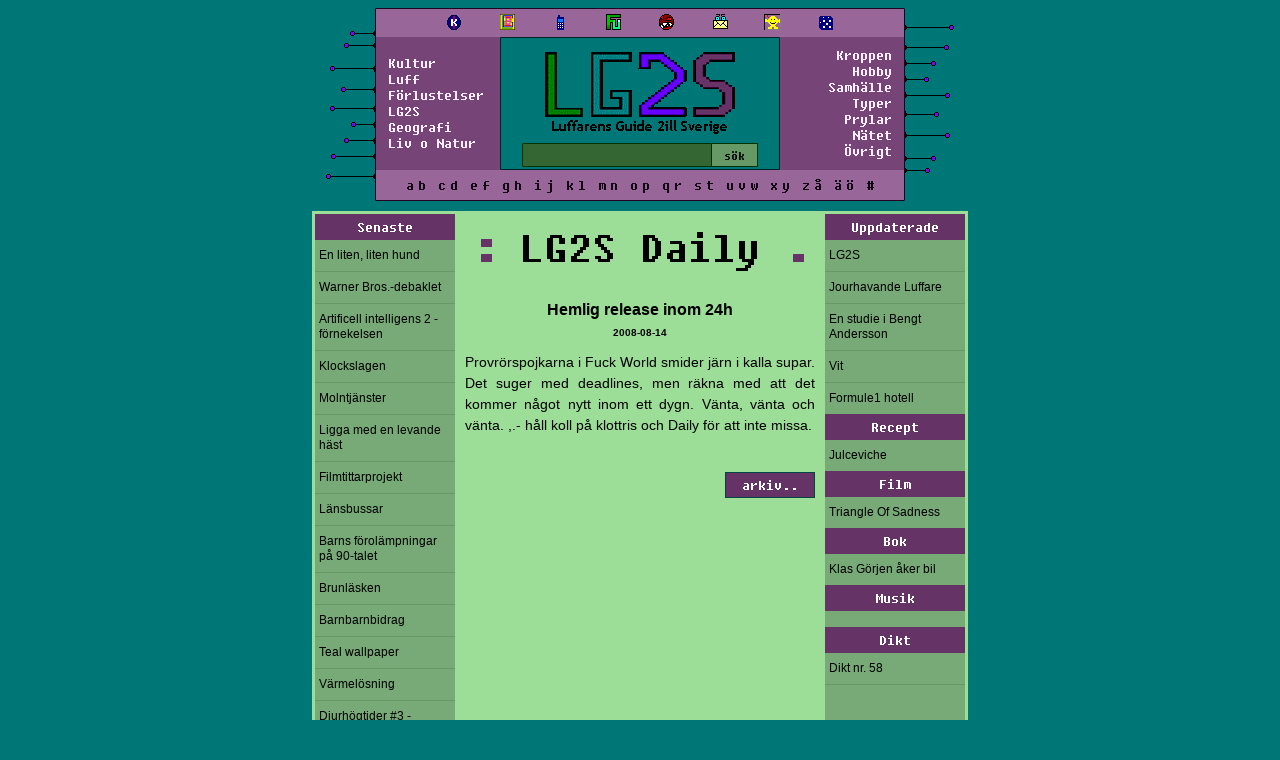

--- FILE ---
content_type: text/html; charset=UTF-8
request_url: https://lg2s.se/index2.php?vad=daily-nyhet&id=146
body_size: 3643
content:
<!DOCTYPE HTML PUBLIC "-//W3C//DTD HTML 4.01//EN"
"http://www.w3.org/TR/html4/strict.dtd">
<html prefix="og: https://ogp.me/ns#">
<head>
	<link rel="stylesheet" href="start.css" /><title>LG2S Daily numero 146 - LG2S</title>
	<meta name="robots" content="follow,index" />
	<meta http-equiv="content-type" content="text/html; charset=utf-8" />
	<meta charset="utf-8" />
	<meta name="language" content="SV" />
	<meta name="author" content="LG2S" />
	<link rel="canonical" href="https://lg2s.se/index2.php?vad=daily-nyhet&id=146" />
	<meta name="description" content="En mycket viktig nyhet!!" />
	<meta name="date" content="1337-04-20T16:32:12+01:12" />
	<meta property="og:title" content="LG2S Daily numero 146" />
	<meta property="og:type" content="website" />
	<meta property="og:description" content="En mycket viktig nyhet!!" / >
	<meta property="og:locale" content="sv_SE" />
	<meta property="og:site_name" content="LG2S | Luffarens Guide 2ill Sverige" />	<meta name="twitter:card" content="summary" />
	<meta name="twitter:site" content="@lg2s_se" />
	<meta name="twitter:creator" content="@lg2s_se" />
	<meta name="twitter:description" content="En mycket viktig nyhet!!" />
	<meta name="twitter:title" content="LG2S Daily numero 146" />
	<meta name="viewport" content="width=device-width, initial-scale=1" />
	<link rel="stylesheet" href="style2000.css?cb=421" />
	<link rel="icon" href="lg2s.fav.ico">
	<link rel="alternate" href="https://lg2s.se/rss.php" type="application/rss+xml" title="LG2S - Sport och luff" />
	<!-- DO this works now in FUTURE ? -->
	<link rel="search" type="application/opensearchdescription+xml" title="LG2S Search" href="lg2s-search.xml">
</head>
<body class="">
<div class="page">
<header id="navigation">
<table class="meny" cellspacing="0" cellpadding="0" style="margin: 0 auto">
	<tr>
		<td class="spaceballs"><img src="grafik/overdel1.gif" /></td>
		<td class="meny-box">
			<table class="meny-box-table" cellspacing="0" cellpadding="1">
				<tr>
					<td class="menyikoner" >
						<center>
							<a class="menyikon" href="klotter.php"><img src="grafik/klotter.gif" border="0" title="Klotter"></a>
							<a class="menyikon" href="artikel.php?id=1947"><img src="grafik/lg2s-article6-b.gif" style="height: 16px;" border="0" title="LG2S!?"></a>
														<a class="menyikon" href="artikel.php?id=383"><img src="grafik/jour.gif" border="0" title="Jourhavande Luffare"></a>
							<a class="menyikon" href="fuckyou.php"><img src="grafik/fu.gif" border="0" title="Fuck You Nyhetsbrev"></a>
							<a class="menyikon" href="kongress.php"><img src="grafik/startillsvars.gif" border="0" title="LG2S Står till svars"></a>
							<a class="menyikon" href="artikel.php?id=631"><img src="grafik/kontakta.gif" border="0" title="Kontakta LG2S"></a>
							<a class="menyikon" href="artikel.php?id=778"><img src="grafik/neoluff.gif" border="0" title="Neoluff"></a>
							<a class="menyikon" href="slumpa.php"><img src="grafik/slumpa.gif" border="0" title="Slumpa"></a>
						</center>
					</td>
				</tr>
			</table>
			<table style="width: 100%" cellpadding="0" cellspacing="0">
				<tr>
					<td class="kat">
						<a href="kategori.php?namn=kultur" class="meny">Kultur</a><br>
						<a href="kategori.php?namn=survival" class="meny">Luff</a><br>
						<a href="kategori.php?namn=forlust" class="meny">Förlustelser</a><br>
						<a href="kategori.php?namn=lg2s" class="meny">LG2S</a><br>
						<a href="kategori.php?namn=geografi" class="meny">Geografi</a><br>
						<a href="kategori.php?namn=livet" class="meny">Liv o Natur</a>
					</td>
					<!--Lägger formen utanför td-n för annars blir det knasibas-->
					<!-- @TODO korrigera detta utanför table eller nåt, ser ju tokigt ut -->
					<td align="center" class="kottar" height="100">
						<form action="sok.php" method="get" name="sokform" style="margin: 0;">
							<a href="index2.php"><img name="a" title="Luffarens guide till Sverige" src="grafik/loggor/1.png" border="0" /></a>
							<table cellspacing="0" cellpadding="0" style="margin-top: -12px">
								<tr>
									<td>
										<input type="text" name="sok" class="menytextruta">
									</td>
									<td>
										<input type="submit" value="sök" class="menybutton">
									</td>
								</tr>
							</table>
						</form>
					</td>
					<td class="kat kat2" align="right">
						<a href="kategori.php?namn=kroppen" class="meny">Kroppen</a> <br>
						<a href="kategori.php?namn=hobby" class="meny">Hobby</a> <br>
						<a href="kategori.php?namn=samhalle" class="meny">Samhälle</a><br>
						<a href="kategori.php?namn=typer" class="meny">Typer</a><br>
						<a href="kategori.php?namn=prylar" class="meny">Prylar</a><br>
						<a href="kategori.php?namn=internet" class="meny">Nätet</a><br>
						<a href="kategori.php?namn=ovrigt" class="meny">Övrigt</a>
					 </td>
				</tr>
			</table>
			<table class="meny-abc-table" cellspacing="0" cellpadding="1">
				<tr>
					<td bgcolor="946417" class="menyabc">
						<div class="jack">
							<a href="letter.php?letter=A">a</a><a href="letter.php?letter=B">b</a>
							<a href="letter.php?letter=C">c</a><a href="letter.php?letter=D">d</a>
							<a href="letter.php?letter=E">e</a><a href="letter.php?letter=F">f</a>
							<a href="letter.php?letter=G">g</a><a href="letter.php?letter=H">h</a>
							<a href="letter.php?letter=I">i</a><a href="letter.php?letter=J">j</a>
							<a href="letter.php?letter=K">k</a><a href="letter.php?letter=L">l</a>
							<a href="letter.php?letter=M">m</a><a href="letter.php?letter=N">n</a>
							<a href="letter.php?letter=O">o</a><a href="letter.php?letter=P">p</a>
							<a href="letter.php?letter=Q">q</a><a href="letter.php?letter=R">r</a>
							<a href="letter.php?letter=S">s</a><a href="letter.php?letter=T">t</a>
							<a href="letter.php?letter=U">u</a><a href="letter.php?letter=V">v</a><a href="letter.php?letter=W">w</a>
							<a href="letter.php?letter=X">x</a><a href="letter.php?letter=Y">y</a>
							<a href="letter.php?letter=Z">z</a><a href="letter.php?letter=Å">å</a>
							<a href="letter.php?letter=Ä">ä</a><a href="letter.php?letter=Ö">ö</a>
							<a href="tecken.php">#</a>
						</div>
						<div class="telefon-jack jack">
							<a href="letter.php?letter=A">a</a><a href="letter.php?letter=B">b</a><a href="letter.php?letter=C">c</a><a href="letter.php?letter=D">d</a><a href="letter.php?letter=E">e</a><a href="letter.php?letter=F">f</a><a href="letter.php?letter=G">g</a><a href="letter.php?letter=H">h</a><a href="letter.php?letter=I">i</a><a href="letter.php?letter=J">j</a><a href="letter.php?letter=K">k</a><a href="letter.php?letter=L">l</a><a href="letter.php?letter=M">m</a><a href="letter.php?letter=N">n</a><a href="letter.php?letter=O">o</a><br />
							<a href="letter.php?letter=P">p</a><a href="letter.php?letter=Q">q</a><a href="letter.php?letter=R">r</a><a href="letter.php?letter=S">s</a><a href="letter.php?letter=T">t</a><a href="letter.php?letter=U">u</a><a href="letter.php?letter=V">v</a><a href="letter.php?letter=W">w</a><a href="letter.php?letter=X">x</a><a href="letter.php?letter=Y">y</a><a href="letter.php?letter=Z">z</a><a href="letter.php?letter=Å">å</a><a href="letter.php?letter=Ä">ä</a><a href="letter.php?letter=Ö">ö</a><a href="tecken.php">#</a>
						</div>
					</td>
				</tr>
			</table>
		</td>
		<td class="spaceballs"><img src="grafik/overdel2000.gif" /></td>
	</tr>
</table>
</header>
<main id="content" class="main">
<div id="lg2sdaily" class="lg2snormal">
	<div class="meny menyleft">
		<div class="senaste">
			<div class="menyrubrik"> <a href="listan.php">Senaste</a> </div>
			
					<div class="daily-meny-item menytext  senaste-1">
						<a href="artikel.php?id=2051" class="menytext" target="_top">
							En liten, liten hund
						</a>
					</div>
					<div class="daily-meny-item menytext  senaste-2">
						<a href="artikel.php?id=2050" class="menytext" target="_top">
							Warner Bros.-debaklet
						</a>
					</div>
					<div class="daily-meny-item menytext  senaste-3">
						<a href="artikel.php?id=2049" class="menytext" target="_top">
							Artificell intelligens 2 - förnekelsen
						</a>
					</div>
					<div class="daily-meny-item menytext  senaste-4">
						<a href="artikel.php?id=2048" class="menytext" target="_top">
							Klockslagen
						</a>
					</div>
					<div class="daily-meny-item menytext  senaste-5">
						<a href="artikel.php?id=2047" class="menytext" target="_top">
							Molntjänster
						</a>
					</div>
					<div class="daily-meny-item menytext  senaste-6">
						<a href="artikel.php?id=2046" class="menytext" target="_top">
							Ligga med en levande häst
						</a>
					</div>
					<div class="daily-meny-item menytext  senaste-7">
						<a href="artikel.php?id=2045" class="menytext" target="_top">
							Filmtittarprojekt
						</a>
					</div>
					<div class="daily-meny-item menytext  senaste-8">
						<a href="artikel.php?id=2044" class="menytext" target="_top">
							Länsbussar
						</a>
					</div>
					<div class="daily-meny-item menytext  senaste-9">
						<a href="artikel.php?id=2043" class="menytext" target="_top">
							Barns förolämpningar på 90-talet
						</a>
					</div>
					<div class="daily-meny-item menytext  senaste-10">
						<a href="artikel.php?id=2042" class="menytext" target="_top">
							Brunläsken
						</a>
					</div>
					<div class="daily-meny-item menytext  senaste-11">
						<a href="artikel.php?id=2040" class="menytext" target="_top">
							Barnbarnbidrag
						</a>
					</div>
					<div class="daily-meny-item menytext  senaste-12">
						<a href="artikel.php?id=2039" class="menytext" target="_top">
							Teal wallpaper
						</a>
					</div>
					<div class="daily-meny-item menytext  senaste-13">
						<a href="artikel.php?id=2038" class="menytext" target="_top">
							Värmelösning
						</a>
					</div>
					<div class="daily-meny-item menytext  senaste-14">
						<a href="artikel.php?id=2037" class="menytext" target="_top">
							Djurhögtider #3 - Gäddans återkomst
						</a>
					</div>
					<div class="daily-meny-item menytext  last senaste-15">
						<a href="artikel.php?id=2036" class="menytext" target="_top">
							Gräsrökt korv
						</a>
					</div>		</div>
		<div class="top3classmates-meny">
			<div class="menyrubrik"> Top 3 Classmates </div>
			<div class="menytext daily-meny-item">
				<a href="index2.php?vad=top3" class="menytext low">1. Ante 9b</a>
			</div>
			<div class="menytext daily-meny-item">
				<a href="index2.php?vad=top3" class="menytext low">2. Korrre 9b</a>
			</div>
			<div class="menytext daily-meny-item">
				<a href="index2.php?vad=top3" class="menytext low">3. Christian 9b</a>
			</div>
		</div>
	</div>
	<div class="dailyInner">
		<div class="title">
			<span class="prickar">:</span> LG2S Daily <span class="prickar">.</span>
		</div><br />
		
						<div class="rubrik">Hemlig release inom 24h</div>
						<div class="datum">2008-08-14</div>
						<div class="text">Provrörspojkarna i Fuck World smider järn i kalla supar. Det suger med deadlines, men räkna med att det kommer något nytt inom ett dygn. Vänta, vänta och vänta. ,.- håll koll på klottris och Daily för att inte missa.</div><br/><br />
						<div class="archive"><a href="index2.php?vad=daily-arkiv">arkiv..</a></div>	</div>
	<div class="meny menyright">
		<div class="menyrubrik"> <a href="listan.php?d=0&o=0&s=1">Uppdaterade</a> </div>
			
						<div class="menytext uppdaterade-1 daily-meny-item">
							<a href="artikel.php?id=1947" class="menytext" target="_top">
								LG2S
							</a>
						</div>
						<div class="menytext uppdaterade-2 daily-meny-item">
							<a href="artikel.php?id=383" class="menytext" target="_top">
								Jourhavande Luffare
							</a>
						</div>
						<div class="menytext uppdaterade-3 daily-meny-item">
							<a href="artikel.php?id=1835" class="menytext" target="_top">
								En studie i Bengt Andersson
							</a>
						</div>
						<div class="menytext uppdaterade-4 daily-meny-item">
							<a href="artikel.php?id=1501" class="menytext" target="_top">
								Vit
							</a>
						</div>
						<div class="menytext last uppdaterade-5 daily-meny-item">
							<a href="artikel.php?id=1727" class="menytext" target="_top">
								Formule1 hotell
							</a>
						</div>		<div class="menyrubrik"> <a href="recept.php">Recept</a> </div>
			
						<div class="menytext last daily-meny-item">
							<a href="grej.php?vad=recept&id=96" class="menytext">
								Julceviche
							</a>
						</div>		<div class="menyrubrik"> <a href="film.php">Film</a> </div>
		
					<div class="menytext last daily-meny-item">
						<a href="grej.php?vad=film&id=89" class="menytext" >
							Triangle Of Sadness 
						</a>
					</div>		<div class="menyrubrik"> <a href="bok.php">Bok</a> </div>
		
					<div class="menytext last daily-meny-item">
						<a href=grej.php?vad=bok&id=26 class="menytext">
						   Klas Görjen åker bil
						</a>
					</div>		<div class="menyrubrik"> <a href="musik.php">Musik</a> </div>
		
					<div class="menytext last daily-meny-item">
						<a href=grej.php?vad=musik&id=97 class="menytext">
						   
						</a>
					</div>		<div class="menyrubrik"> <a href="poesi.php">Dikt</a> </div>
		
					<div class="menytext daily-meny-item">
						<a href="grej.php?vad=poesi&id=58" class="menytext">
							Dikt nr. 58
						</a>
					</div>
						</div>
	</div>
</main>
<footer class="footer">
	<hr class="bottom" align="center" />
	<div class="nederdel">
		<div class="nederdel-vanster">
		</div>
		<div class="navigera">
			
				<a href="artikel.php?id=2051"><-</a><span class="signatur"> <a href="vem2.php?signatur=LG2S">LG2S</a> </span>
				<a href="artikel.php?id=1">-></a></b>		</div>
		<div class="nederdel-hoger">
		</div>
	</div>
	<div class="slogan">
		LG2S - SLUTA TJURA! SEPULTURA!	</div>
</footer>
</div>
</body></html>


--- FILE ---
content_type: text/css
request_url: https://lg2s.se/start.css
body_size: 3076
content:
div#lg2sdaily
{
    color: #000000;
    font-family: Verdana, Tahoma, Arial;
	font-size: .875rem;
	width: 650px;
	background-color: #9cde97;
	margin: 10px auto 0 auto;
	padding: 3px;
	display: flex;
}
/*
table.starttable
{
	width: 100%;
}
*/
/*
 * =======================0
 *  Menyn
 * =======================0
 */
#lg2sdaily .meny
{
	width: 140px;
	text-align: left;
	background-color: #006b00;
	background-color: #3a6736;
	background-color: #77aa77;
}
#lg2sdaily a.menytext
{
	COLOR: #000000;
	font-size: 0.75rem;
	padding: .5rem .25rem;
display: block;
}
#lg2sdaily a:visited.menytext
{
	COLOR: #333;
}
#lg2sdaily a:hover.menytext
{
	COLOR: #00FFFF;
}
#lg2sdaily a:active.menytext
{
	color: #ff6666;
}
#lg2sdaily div.menyrubrik
{
	background-color: #663366;
	color: #ffffff;
	padding: .125rem;
	text-align: Center;
	font-size: 1rem;
	font-family: 'fixedsys';
}
#lg2sdaily div.menyrubrik a { color: #ffffff; text-decoration: none; }
#lg2sdaily div.menytext
{
	/*border-bottom: #223 1px solid;*/
	text-align: left;
	border-bottom: 1px solid #669966;
display: block;
width: 100%;
}
 div.daily-meny-item {
	 line-height: 1.25;
}
#lg2sdaily div.menytext.last
{
	border-bottom: none;
}
#lg2sdaily div.menytext.low
{
	background-color: #996699;
}
/*
 * =======================0
 *  Text
 * =======================0
 */
#lg2sdaily .dailyInner
{
	padding: 0 10px 3em;
	flex: 1;
}
#lg2sdaily .title
{
	font-family: Fixedsys;
	font-size: 3rem;
	color: #000000;
	text-align: center;
}
#lg2sdaily span.prickar
{
	font-family: Fixedsys;
	color: #663366;
	font-weight: bold;
}
#lg2sdaily div.datum
{
	font-size: 0.625rem;
	color: #000000;
	font-weight: bold;
	text-align: center;
	padding: .5em 0 1.25em;
}
#lg2sdaily div.rubrik
{
	color: #000000;
	font-size: 1rem;
	text-align: center;
}
#lg2sdaily div.text
{
	font-size: .875rem;
	line-height: 1.5;
}
/*
 * =======================0
 *  Lankar i av alla slag
 * =======================0
 */

#lg2sdaily a { color: #000099; }
#lg2sdaily a:visited { color: #000099; }
#lg2sdaily a:hover { color: #009900; }
#lg2sdaily a:active { color: #990000; }
#lg2sdaily .archive a {
	padding: .25rem 1rem;
	color: white !important;
   background-color: #663366;
   font-size: 1rem;
}
#lg2sdaily .archive a:hover {
	background-color: #996699;
}
#lg2sdaily .archive {
display: inline-block;
float: right;
}


.arkiv-list {
	font-size: .875rem;
}
.arkiv-list-datum {
	padding-right: 6px;
	white-space: nowrap;
}
@media only screen and (max-width: 670px) {
	div#lg2sdaily {
		width: 100%;
	    flex-direction: column;
	}
	#lg2sdaily .meny {
		width: auto;
		order: 2;
	}
	#lg2sdaily .dailyInner {
		padding: 0 .875rem 3em;
		order: 1;
	}
	.top3classmates-meny, .senaste-11, .senaste-12, .senaste-13, .senaste-14, .senaste-15 {
		display: none;
	}
#lg2sdaily div.daily-meny-item {
	}
	.arkiv-list-datum, .arkiv-list-rubrik {
		padding-top: .5rem;
	}
	/* font sizes */
	#lg2sdaily div.text { font-size: 1.125em; }
	#lg2sdaily div.rubrik { font-size: 1.5rem; }
	.arkiv-list { font-size: 1.125em; }
	#lg2sdaily div.menytext.senaste-10 { border: 0; }
	#lg2sdaily a.menytext { font-size: 1.125em !important; }
#lg2sdaily div.menyrubrik a { font-size: 1rem; }
}
